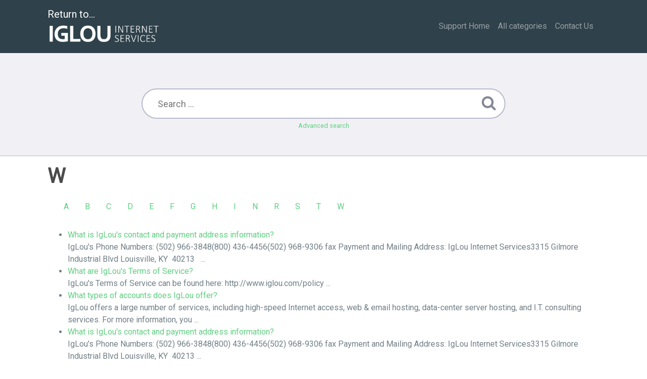

--- FILE ---
content_type: text/html;charset=UTF-8
request_url: https://support.iglou.com/index.php?sid=165111&lang=en&action=sitemap&letter=W&lang=en
body_size: 3962
content:
<!DOCTYPE html>
<html lang="en">
  <head>
    <meta charset="utf-8" />
    <title>IgLou Support Website - W...</title>
    <base href="https&colon;&sol;&sol;support&period;iglou&period;com&sol;" />
    <meta name="description" content="IgLou Support &amp; Frequently Asked Questions" />
    <meta name="keywords" content="W" />
    <meta name="author" content="IgLou Customer Service" />
    <meta name="viewport" content="width=device-width, initial-scale=1" />
    <meta name="robots" content="index, follow" />
    <meta name="revisit-after" content="7 days" />
    <meta name="apple-itunes-app" content="app-id=977896957" />
    <link href="https://fonts.googleapis.com/css?family=Roboto" rel="stylesheet" type="text/css" />
    <link rel="stylesheet" href="https&colon;&sol;&sol;support&period;iglou&period;com&sol;assets/dist/styles.css" />
    <link rel="shortcut icon" href="https&colon;&sol;&sol;support&period;iglou&period;com&sol;assets/themes/iglou/img/favicon.ico" />
    <link rel="apple-touch-icon" href="https&colon;&sol;&sol;support&period;iglou&period;com&sol;assets/themes/iglou/img/apple-touch-icon.png" />
    <link rel="canonical" href="https&colon;&sol;&sol;support&period;iglou&period;com&sol;index&period;php&quest;sid&equals;165111&amp;lang&equals;en&amp;action&equals;sitemap&amp;letter&equals;W&amp;lang&equals;en" />
    <link rel="alternate" title="News RSS Feed" type="application/rss+xml" href="https&colon;&sol;&sol;support&period;iglou&period;com&sol;feed/news/rss.php" />
    <link rel="alternate" title="TopTen RSS Feed" type="application/rss+xml" href="https&colon;&sol;&sol;support&period;iglou&period;com&sol;feed/topten/rss.php" />
    <link
      rel="alternate"
      title="Latest FAQ Records RSS Feed"
      type="application/rss+xml"
      href="https&colon;&sol;&sol;support&period;iglou&period;com&sol;feed/latest/rss.php"
    />
    <link
      rel="alternate"
      title="Open Questions RSS Feed"
      type="application/rss+xml"
      href="https&colon;&sol;&sol;support&period;iglou&period;com&sol;feed/openquestions/rss.php"
    />
    <link rel="search" type="application/opensearchdescription+xml" title="IgLou Support Website - W&period;&period;&period;" href="{{ opensearch }}" />
    <script>
      if (self === top) {
        document.documentElement.style.display = 'block';
      } else {
        top.location = self.location;
      }
    </script>
    <style>
      html {
        display: none;
      }
    </style>
  </head>
  <body class="flex-column" dir="ltr">
    <nav class="navbar navbar-expand-lg navbar-dark bg-primary">
      <div class="container">
        <a class="navbar-brand" id="phpmyfaq-logo" href="https://www.iglou.com">Return to...<br/><img src="https://www.iglou.com/wp-content/uploads/2015/11/igloulogo2015.png" width="225" height="48">
        </a>
        <button
          class="navbar-toggler"
          type="button"
          data-toggle="collapse"
          data-target="#pmf-navbar-toggle"
          aria-controls="pmf-navbar-toggle"
          aria-expanded="false"
          aria-label="Toggle navigation"
        >
          <span class="navbar-toggler-icon"></span>
        </button>
        <div class="collapse navbar-collapse justify-content-end" id="pmf-navbar-toggle">
          <ul class="navbar-nav mr-md-12">
            <li class="nav-item"><a class="nav-link" href="https&colon;&sol;&sol;support&period;iglou&period;com&sol;">Support Home</a></li>
            <li class="nav-item ">
              <a class="nav-link" href="index.php?action=show">All categories</a>
            </li>
	    <li class="nav-item"><a class="nav-link" href="http://www.iglou.com/contact-us/">Contact Us</a></li>
            <li class="nav-item dropdown">
              <a
                href="#"
                id="dropdown"
                data-toggle="dropdown"
                aria-haspopup="true"
                aria-expanded="false"
              >
                &nbsp;
              </a>
              <div class="dropdown-menu" aria-labelledby="dropdown">
                
                <div>
                  <a class="dropdown-item" href="?action=login">Login</a>
                </div>
                 
              </div>
            </li>
          </ul>
        </div>
      </div>
    </nav>
    <!-- SEARCH -->
    <section class="pmf-search-section">
      <div class="pmf-masthead pmf-single-masthead">
        <div class="container">
          <div class="row">
            <div class="col-lg-8 mx-md-auto">
              <form role="search" id="search" action="?action=search" method="post">
                <input
                  type="text"
                  class="typeahead pmf-search-field"
                  placeholder="Search ..."
                  name="search"
                  autocomplete="off"
                  data-provide="typeahead"
                  value=""
                />
                <button type="submit"><i class="fa fa-search"></i></button>
                <small class="form-text text-muted">
                  <a class="help" href="?action=search">Advanced search</a>
                </small>
              </form>
            </div>
          </div>
        </div>
      </div>
    </section>
    <!-- BREADCRUMB -->
    
    <!-- MAIN CONTENT -->
    <section id="wrapper" class="mt-3">
      <div class="container">
        <div class="row">
          <section class="col-12">
  <h1>
    W
  </h1>
  <div class="navbar navbar-expand-lg">
    <ul class="nav"><li class="nav-item"><a class="nav-link" href="https://support.iglou.com/index.php?action=sitemap&amp;letter=A&amp;lang=en">A</a></li><li class="nav-item"><a class="nav-link" href="https://support.iglou.com/index.php?action=sitemap&amp;letter=B&amp;lang=en">B</a></li><li class="nav-item"><a class="nav-link" href="https://support.iglou.com/index.php?action=sitemap&amp;letter=C&amp;lang=en">C</a></li><li class="nav-item"><a class="nav-link" href="https://support.iglou.com/index.php?action=sitemap&amp;letter=D&amp;lang=en">D</a></li><li class="nav-item"><a class="nav-link" href="https://support.iglou.com/index.php?action=sitemap&amp;letter=E&amp;lang=en">E</a></li><li class="nav-item"><a class="nav-link" href="https://support.iglou.com/index.php?action=sitemap&amp;letter=F&amp;lang=en">F</a></li><li class="nav-item"><a class="nav-link" href="https://support.iglou.com/index.php?action=sitemap&amp;letter=G&amp;lang=en">G</a></li><li class="nav-item"><a class="nav-link" href="https://support.iglou.com/index.php?action=sitemap&amp;letter=H&amp;lang=en">H</a></li><li class="nav-item"><a class="nav-link" href="https://support.iglou.com/index.php?action=sitemap&amp;letter=I&amp;lang=en">I</a></li><li class="nav-item"><a class="nav-link" href="https://support.iglou.com/index.php?action=sitemap&amp;letter=N&amp;lang=en">N</a></li><li class="nav-item"><a class="nav-link" href="https://support.iglou.com/index.php?action=sitemap&amp;letter=R&amp;lang=en">R</a></li><li class="nav-item"><a class="nav-link" href="https://support.iglou.com/index.php?action=sitemap&amp;letter=S&amp;lang=en">S</a></li><li class="nav-item"><a class="nav-link" href="https://support.iglou.com/index.php?action=sitemap&amp;letter=T&amp;lang=en">T</a></li><li class="nav-item"><a class="nav-link" href="https://support.iglou.com/index.php?action=sitemap&amp;letter=W&amp;lang=en">W</a></li></ul>
  </div>
  <p><ul><li><a title="What is IgLou&#39;s contact and payment address information?" href="https://support.iglou.com/index.php?action=faq&amp;cat=1&amp;id=1&amp;artlang=en">What is IgLou&#39;s contact and payment address information?</a><br>
IgLou&#39;s Phone Numbers:

(502) 966-3848(800) 436-4456(502) 968-9306 fax

Payment and Mailing Address:

IgLou Internet Services3315 Gilmore Industrial Blvd
Louisville, KY  40213
 
  ...</li>
<li><a title="What are IgLou&#39;s Terms of Service?" href="https://support.iglou.com/index.php?action=faq&amp;cat=1&amp;id=2&amp;artlang=en">What are IgLou&#39;s Terms of Service?</a><br>
IgLou&#39;s Terms of Service can be found here: http://www.iglou.com/policy   ...</li>
<li><a title="What types of accounts does IgLou offer?" href="https://support.iglou.com/index.php?action=faq&amp;cat=1&amp;id=7&amp;artlang=en">What types of accounts does IgLou offer?</a><br>
IgLou offers a large number of services, including high-speed Internet access, web &amp; email hosting, data-center server hosting, and I.T. consulting services. For more information, you  ...</li>
<li><a title="What is IgLou&#39;s contact and payment address information?" href="https://support.iglou.com/index.php?action=faq&amp;cat=2&amp;id=11&amp;artlang=en">What is IgLou&#39;s contact and payment address information?</a><br>
IgLou&#39;s Phone Numbers:

(502) 966-3848(800) 436-4456(502) 968-9306 fax

Payment and Mailing Address:

IgLou Internet Services3315 Gilmore Industrial Blvd
Louisville, KY  40213
  ...</li>
<li><a title="Webmail inbox is sometimes empty" href="https://support.iglou.com/index.php?action=faq&amp;cat=15&amp;id=38&amp;artlang=en">Webmail inbox is sometimes empty</a><br>


Microsoft Outlook, Thunderbird, and other email software that is configured using an older protocol called "POP" will delete all the messages on IgLou's server after  ...</li>
<li><a title="What are wildcards and why are they useful?" href="https://support.iglou.com/index.php?action=faq&amp;cat=14&amp;id=49&amp;artlang=en">What are wildcards and why are they useful?</a><br>
Wildcards are a way to match any combination of words or symbols.  The best way to explain wildcards is to show a few examples. Consider  ...</li>
<li><a title="What criteria can I use to block messages?" href="https://support.iglou.com/index.php?action=faq&amp;cat=14&amp;id=54&amp;artlang=en">What criteria can I use to block messages?</a><br>
You can block electronic mail based upon any of the following criteria:

The From: address or domain name
The Envelope-From: address or domain name
IP Number
Host Name
Ident information
Recipient  ...</li>
<li><a title="What is the SpamStopper rule and what does it do?" href="https://support.iglou.com/index.php?action=faq&amp;cat=14&amp;id=56&amp;artlang=en">What is the SpamStopper rule and what does it do?</a><br>
IgLou&#39;s Spam Stopper can be configured online for your @iglou.com email account.  When enabled, this rule will automatically attempt to identify spam and block it.
To  ...</li>
<li><a title="What is IgLou MailBlock spam filtering?" href="https://support.iglou.com/index.php?action=faq&amp;cat=14&amp;id=57&amp;artlang=en">What is IgLou MailBlock spam filtering?</a><br>
IgLou MailBlock is the name of IgLou&#39;s spam and email filtering service for @iglou.com email accounts.  You can access the Mailblock control panel through IgLou&#39;s  ...</li>
<li><a title="What is IgLou&#39;s Internet Access SLA (Service Level Agreement)?" href="https://support.iglou.com/index.php?action=faq&amp;cat=3&amp;id=87&amp;artlang=en">What is IgLou&#39;s Internet Access SLA (Service Level Agreement)?</a><br>
IgLou&#39;s strives to achieve an uptime of 99.95% for all of our Internet access plans.  If a customer experiences a service outage in excess of 30  ...</li>
<li><a title="What are IgLou&#039;s email server settings?" href="https://support.iglou.com/index.php?action=faq&amp;cat=11&amp;id=99&amp;artlang=en">What are IgLou&#039;s email server settings?</a><br>


The settings for IgLou's mail servers depend on whether or not you are using an @iglou.com email address, or if you have your own registered  ...</li>
<li><a title="What is a Telecom Access Cost Recovery fee?" href="https://support.iglou.com/index.php?action=faq&amp;cat=2&amp;id=100&amp;artlang=en">What is a Telecom Access Cost Recovery fee?</a><br>
The Telecom Access Cost Recovery fee helps IgLou recover costs associated with engaging with the various telephone companies and their networks used to provide various  ...</li>
</ul></p>
</section>
 
        </div>
      </div>
    </section>
    <footer class="pmf-footer font-small pt-4">
      <div class="container">
        <div class="row">
          <div class="col-md-6 mb-4">
            <ul class="pmf-footer-menu">
              <li class="foot-menu-item">
                <a href="index.php?action=sitemap&amp;lang=en">Sitemap</a>
              </li>
            </ul>
          </div>
          <div class="col-md-6 mb-4">
            <form action="?sid=1" method="post" accept-charset="utf-8" class="pmf-footer-language">
              <select class="form-control" name="language" id="language" onchange="this.form.submit();">
	<option value="ar">Arabic</option>
	<option value="eu">Basque</option>
	<option value="bn">Bengali</option>
	<option value="bs">Bosnian</option>
	<option value="pt-br">Brazilian Portuguese</option>
	<option value="zh">Chinese (Simplified)</option>
	<option value="tw">Chinese (Traditional)</option>
	<option value="cs">Czech</option>
	<option value="da">Danish</option>
	<option value="nl">Dutch</option>
	<option value="en" selected>English</option>
	<option value="fi">Finnish</option>
	<option value="fr">French</option>
	<option value="fr-ca">French (Canada)</option>
	<option value="de">German</option>
	<option value="el">Greek</option>
	<option value="he">Hebrew</option>
	<option value="hi">Hindi</option>
	<option value="hu">Hungarian</option>
	<option value="id">Indonesian</option>
	<option value="it">Italian</option>
	<option value="ja">Japanese</option>
	<option value="ko">Korean</option>
	<option value="lv">Latvian</option>
	<option value="lt">Lithuanian</option>
	<option value="ms">Malay</option>
	<option value="mn">Mongolian</option>
	<option value="nb">Norwegian Bokm&aring;l</option>
	<option value="fa">Persian</option>
	<option value="pl">Polish</option>
	<option value="pt">Portuguese</option>
	<option value="ro">Romanian</option>
	<option value="ru">Russian</option>
	<option value="sr">Serbian</option>
	<option value="sk">Slovak</option>
	<option value="sl">Slovenian</option>
	<option value="es">Spanish</option>
	<option value="sv">Swedish</option>
	<option value="th">Thai</option>
	<option value="tr">Turkish</option>
	<option value="uk">Ukrainian</option>
	<option value="vi">Vietnamese</option>
	<option value="cy">Welsh</option>
</select>
              <input type="hidden" name="action" value="" />
            </form>
          </div>
        </div>
      </div>
      <div class="text-center py-3">powered with ❤️ and ☕️ by <a href="https://www.phpmyfaq.de" target="_blank">phpMyFAQ</a> 3.1.11</div>
      
    </footer>
    <script src="https&colon;&sol;&sol;support&period;iglou&period;com&sol;assets/dist/vendors.js"></script>
    <script src="https&colon;&sol;&sol;support&period;iglou&period;com&sol;assets/dist/phpmyfaq.js"></script>
    <script src="https&colon;&sol;&sol;support&period;iglou&period;com&sol;assets/dist/frontend.js"></script>
    <script>
      $('.topten').tooltip();
      $('.latest-entries').tooltip();
      $('.sticky-faqs').tooltip();
    </script>
  </body>
</html>
